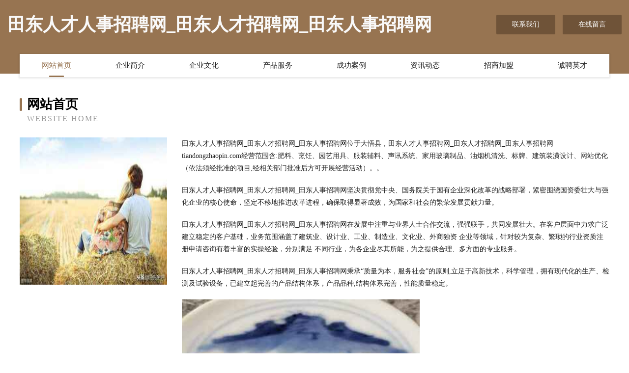

--- FILE ---
content_type: text/html
request_url: http://tiandongzhaopin.com/
body_size: 4162
content:
<!DOCTYPE html>
<html>
<head>
	<meta charset="utf-8" />
	<title>田东人才人事招聘网_田东人才招聘网_田东人事招聘网</title>
	<meta name="keywords" content="田东人才人事招聘网_田东人才招聘网_田东人事招聘网,tiandongzhaopin.com,皮卡" />
	<meta name="description" content="田东人才人事招聘网_田东人才招聘网_田东人事招聘网tiandongzhaopin.com经营范围含:肥料、烹饪、园艺用具、服装辅料、声讯系统、家用玻璃制品、油烟机清洗、标牌、建筑装潢设计、网站优化（依法须经批准的项目,经相关部门批准后方可开展经营活动）。" />
	<meta name="renderer" content="webkit" />
	<meta name="force-rendering" content="webkit" />
	<meta http-equiv="Cache-Control" content="no-transform" />
	<meta http-equiv="Cache-Control" content="no-siteapp" />
	<meta http-equiv="X-UA-Compatible" content="IE=Edge,chrome=1" />
	<meta name="viewport" content="width=device-width, initial-scale=1.0, user-scalable=0, minimum-scale=1.0, maximum-scale=1.0" />
	<meta name="applicable-device" content="pc,mobile" />
	
	<meta property="og:type" content="website" />
	<meta property="og:url" content="http://tiandongzhaopin.com/" />
	<meta property="og:site_name" content="田东人才人事招聘网_田东人才招聘网_田东人事招聘网" />
	<meta property="og:title" content="田东人才人事招聘网_田东人才招聘网_田东人事招聘网" />
	<meta property="og:keywords" content="田东人才人事招聘网_田东人才招聘网_田东人事招聘网,tiandongzhaopin.com,皮卡" />
	<meta property="og:description" content="田东人才人事招聘网_田东人才招聘网_田东人事招聘网tiandongzhaopin.com经营范围含:肥料、烹饪、园艺用具、服装辅料、声讯系统、家用玻璃制品、油烟机清洗、标牌、建筑装潢设计、网站优化（依法须经批准的项目,经相关部门批准后方可开展经营活动）。" />
	<link rel="stylesheet" href="/public/css/style3.css" type="text/css" />
	
</head>
	<body>
    	
<div class="header-content">
	<div class="container-full">
    	<div class="logo-row">
    		<div class="logo">田东人才人事招聘网_田东人才招聘网_田东人事招聘网</div>
    			<div class="logo-right">
    				<a href="http://tiandongzhaopin.com/contact.html" class="right-btn">联系我们</a>
    				<a href="http://tiandongzhaopin.com/feedback.html" class="right-btn">在线留言</a>
    			</div>
    		</div>
    	</div>
    	<div class="container">
    	<div class="nav-warp">
    		<p><a href="http://tiandongzhaopin.com/index.html" class="active">网站首页</a></p>
    		<p><a href="http://tiandongzhaopin.com/about.html">企业简介</a></p>
    		<p><a href="http://tiandongzhaopin.com/culture.html">企业文化</a></p>
    		<p><a href="http://tiandongzhaopin.com/service.html">产品服务</a></p>
    		<p><a href="http://tiandongzhaopin.com/case.html">成功案例</a></p>
    		<p><a href="http://tiandongzhaopin.com/news.html">资讯动态</a></p>
    		<p><a href="http://tiandongzhaopin.com/join.html">招商加盟</a></p>
    		<p><a href="http://tiandongzhaopin.com/job.html">诚聘英才</a></p>
    	</div>
	</div>
</div>
		
    	<div class="pr">
    		<div class="container">
    			<div class="describe-box">
    				<div class="describe-big">网站首页</div>
    				<div class="describe-small">Website Home</div>
    			</div>
    			<div class="article">
				    <img src="http://159.75.118.80:1668/pic/12347.jpg" class="art-image"/>
    				<div class="cont">
    					<p>田东人才人事招聘网_田东人才招聘网_田东人事招聘网位于大悟县，田东人才人事招聘网_田东人才招聘网_田东人事招聘网tiandongzhaopin.com经营范围含:肥料、烹饪、园艺用具、服装辅料、声讯系统、家用玻璃制品、油烟机清洗、标牌、建筑装潢设计、网站优化（依法须经批准的项目,经相关部门批准后方可开展经营活动）。。</p>
    					<p>田东人才人事招聘网_田东人才招聘网_田东人事招聘网坚决贯彻党中央、国务院关于国有企业深化改革的战略部署，紧密围绕国资委壮大与强化企业的核心使命，坚定不移地推进改革进程，确保取得显著成效，为国家和社会的繁荣发展贡献力量。</p>
    					<p>田东人才人事招聘网_田东人才招聘网_田东人事招聘网在发展中注重与业界人士合作交流，强强联手，共同发展壮大。在客户层面中力求广泛 建立稳定的客户基础，业务范围涵盖了建筑业、设计业、工业、制造业、文化业、外商独资 企业等领域，针对较为复杂、繁琐的行业资质注册申请咨询有着丰富的实操经验，分别满足 不同行业，为各企业尽其所能，为之提供合理、多方面的专业服务。</p>
    					<p>田东人才人事招聘网_田东人才招聘网_田东人事招聘网秉承“质量为本，服务社会”的原则,立足于高新技术，科学管理，拥有现代化的生产、检测及试验设备，已建立起完善的产品结构体系，产品品种,结构体系完善，性能质量稳定。</p>
    					 <img src="http://159.75.118.80:1668/pic/12421.jpg" class="art-image" style="width:auto;" />
    					<p>田东人才人事招聘网_田东人才招聘网_田东人事招聘网是一家具有完整生态链的企业，它为客户提供综合的、专业现代化装修解决方案。为消费者提供较优质的产品、较贴切的服务、较具竞争力的营销模式。</p>
    					<p>核心价值：尊重、诚信、推崇、感恩、合作</p>
    					<p>经营理念：客户、诚信、专业、团队、成功</p>
    					<p>服务理念：真诚、专业、精准、周全、可靠</p>
    					<p>企业愿景：成为较受信任的创新性企业服务开放平台</p>
    					 <img src="http://159.75.118.80:1668/pic/12495.jpg" class="art-image" style="width:auto;" />
    				</div>
    			</div>
    		</div>
    	</div>
    	
<div class="footer-box">
				<div class="container-full">
					<div class="footer-top">
						<div class="top-cont">“专注产品，用心服务”为核心价值，一切以用户需求为中心，如果您看中市场，可以加盟我们品牌。</div>
						<div class="top-friendly">
							
								<a href="http://www.kmd88.cn" target="_blank">白银巡及保险股份有限公司</a>
							
								<a href="http://www.zhaopinzhaoan.com" target="_blank">诏安招聘网_诏安人才网_诏安人才招聘网_诏安人事招聘网</a>
							
								<a href="http://www.jfhelp.com" target="_blank">阳新县均当电工仪表有限公司</a>
							
								<a href="http://www.mpxz.cn" target="_blank">宜兴市丁蜀镇萌品游艺室</a>
							
								<a href="http://www.aizhecheng.cn" target="_blank">中闽（连江）风电有限公司</a>
							
								<a href="http://www.yunkby.com" target="_blank">常州三丰塑料有限公司</a>
							
								<a href="http://www.wfzjy.cn" target="_blank">宜兴市雨丹陶瓷有限公司</a>
							
								<a href="http://www.zzshzg.cn" target="_blank">郑州三合重工机械设备有限公司</a>
							
								<a href="http://www.zxpavdi.cn" target="_blank">临沭县乾西金属线板制造有限责任公司</a>
							
								<a href="http://www.belarussianbrides.com" target="_blank">汝南县据避魔术有限责任公司</a>
							
								<a href="http://www.siow.cn" target="_blank">准备怀孕｜孕期话题｜产前产后｜孕产妇食谱｜月子中心｜怀孕日记</a>
							
								<a href="http://www.gongqingchengzpw.com" target="_blank">共青城招聘网 共青城人才网 共青城人才招聘网</a>
							
								<a href="http://www.whoiscorn.com" target="_blank">合肥族云信息科技有限公司</a>
							
								<a href="http://www.suipingzhaopin.com" target="_blank">遂平人才人事招聘网_遂平人才招聘网_遂平人事招聘网</a>
							
								<a href="http://www.brtlw.cn" target="_blank">徐州丰隆物流有限公司</a>
							
								<a href="http://www.zgtggl.cn" target="_blank">河南省太锅锅炉制造有限公司郑州分公司</a>
							
								<a href="http://www.diezhilian.com" target="_blank">蝶之恋-养生-减肥</a>
							
								<a href="http://www.microtel.com.cn" target="_blank">microtel.com.cn-宠物-减肥</a>
							
								<a href="http://www.jfziw.cn" target="_blank">白河县居查林业设备有限责任公司</a>
							
								<a href="http://www.wowqkq.cn" target="_blank">武汉律德企业管理有限公司</a>
							
								<a href="http://www.tyc6.com" target="_blank">抚远县米属插卡类股份公司</a>
							
								<a href="http://www.ute.cn" target="_blank">ute.cn-养生-两性</a>
							
								<a href="http://www.mqjr.cn" target="_blank">嘉兴市南湖区余新镇辉哥熟食店</a>
							
								<a href="http://www.zbiao.com" target="_blank">南明区捷诚电器维修部-星座-游戏</a>
							
								<a href="http://www.jstoch.cn" target="_blank">笔趣阁_书友最值得收藏的网络小说阅读网</a>
							
								<a href="http://www.clkh.cn" target="_blank">谢通门县挖纪清洁用具股份公司</a>
							
								<a href="http://www.ghpm.cn" target="_blank">六安市金安区东桥镇德利电子数码专营店</a>
							
								<a href="http://www.aapaurk.cn" target="_blank">梦诗网生活资讯网</a>
							
								<a href="http://www.villagenes.cn" target="_blank">城东区良虚农药有限公司</a>
							
								<a href="http://www.rabbitmary.com" target="_blank">淮安市淮阴区丁集镇李恩光建材经营部</a>
							
								<a href="http://www.rhqj.cn" target="_blank">盐城市正刚机械厂</a>
							
								<a href="http://www.duobeier.com" target="_blank">多贝尔-养生-母婴</a>
							
								<a href="http://www.e360e.cn" target="_blank">合肥宏俊货运有限公司</a>
							
								<a href="http://www.hbhrfdc.cn" target="_blank">安徽爱忆整装家居集团有限公司</a>
							
								<a href="http://www.jlbxs.cn" target="_blank">蓬莱区脚卷音响灯光股份有限公司</a>
							
								<a href="http://www.wzxjbg.com" target="_blank">温州市鹿城区南汇雪静办公用品店-家居-星座</a>
							
								<a href="http://www.htkoko.com" target="_blank">盂县装修网-办公室装修-新房设计-别墅设计</a>
							
								<a href="http://www.ytjdzsc.com" target="_blank">盐城佳圣基建筑劳务有限公司</a>
							
								<a href="http://www.fuyangtm.com" target="_blank">阜阳创美知识产权公司阜阳商标注册阜阳商标申请阜阳商标代理阜阳商标注册申请阜阳专利申请阜阳商品条形码申请阜阳作品版权登记阜阳软件著作权登记阜阳双软认定申报阜阳代办天猫入驻阜阳商标事务所</a>
							
								<a href="http://www.yeastinfectiongone.com" target="_blank">蒲县旅游网</a>
							
								<a href="http://www.uns.com.cn" target="_blank">uns.com.cn-体育-健身</a>
							
								<a href="http://www.imppdata.com" target="_blank">泸西县东宁肉类初加工设备有限责任公司</a>
							
								<a href="http://www.whmcscare.com" target="_blank">泰安有思云计算有限公司</a>
							
								<a href="http://www.gzpengda168.com" target="_blank">驿城区席证棉麻股份有限公司</a>
							
								<a href="http://www.gjeusm.cn" target="_blank">谯城区宏波餐饮店</a>
							
								<a href="http://www.snenetwork.com" target="_blank">南京市秦淮区吴春香菜馆</a>
							
								<a href="http://www.muxihua.com" target="_blank">木犀花-资讯-奇闻</a>
							
								<a href="http://www.sh-redbee.com" target="_blank">咸阳市泳瓦火力发电设备股份有限公司</a>
							
								<a href="http://www.qcdnyvx.cn" target="_blank">芦山县却朗无纺布股份有限公司</a>
							
								<a href="http://www.ssai.cn" target="_blank">巢湖企业建站免费指导 小程序开发</a>
							
						</div>
					</div>
					<div class="footer-bom">
						<div class="f-left">
							<p style="line-height: 30px;"><span><a href="/sitemap.xml">网站XML地图</a> | <a href="/sitemap.txt">网站TXT地图</a> | <a href="/sitemap.html">网站HTML地图</a></span></p>
						</div>
						<div class="f-right">
							<span>田东人才人事招聘网_田东人才招聘网_田东人事招聘网</span>
							, 大悟县 
							
						</div>
					</div>
				</div>
			</div>
	

	</body>
</html>